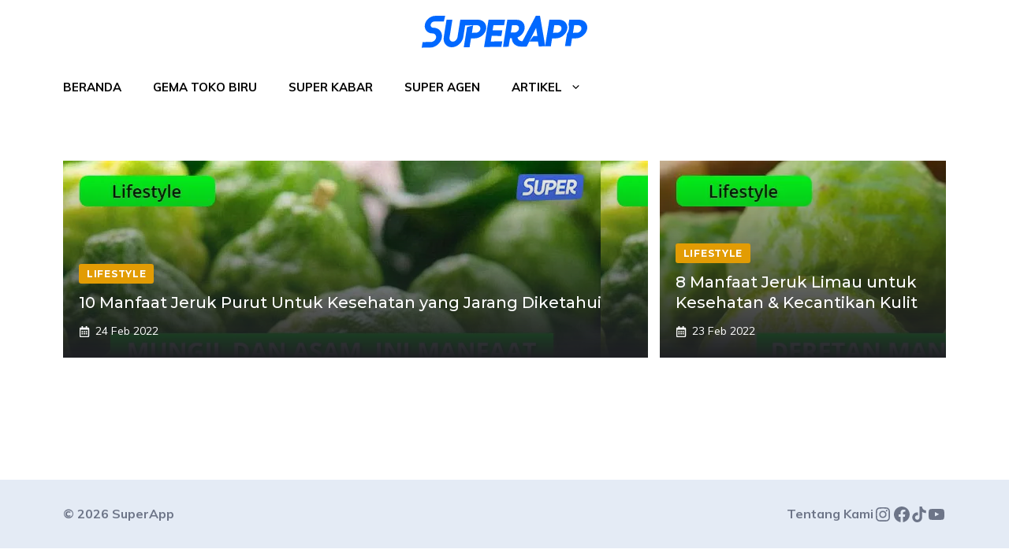

--- FILE ---
content_type: application/x-javascript
request_url: https://superapp.id/blog/wp-content/plugins/wp-popups-lite/src/assets/js/wppopups.js?ver=2.1.4.5
body_size: 10659
content:
"use strict";

;
/* global wppopups_settings,*/

(function ($) {
  'use strict';

  var WPPopups = {
    popups: {},
    byBind: {
      'class': [],
      'href': []
    },

    /**
     * Start the engine.
     *
     * @since 2.0.0
     */
    init: function init() {
      // Document ready
      $(document).ready(WPPopups.ready); // Page load

      $(window).on('load', WPPopups.load); // Document ready

      $(document).on('wppopupsAjaxReady', WPPopups.ajaxStart);
      WPPopups.bindUIActions();
    },

    /**
    * Document ready.
    *
    * @since 2.0.0
    */
    ready: function ready() {
      $(document).trigger('wppopupsBeforeReady');
      if ($(".spu-box").length == 0) return false;
      var data = {
        action: 'wppopups_rules',
        pid: wppopups_vars.pid,
        referrer: document.referrer,
        url: document.documentURI,
        query_string: document.location.search,
        is_category: wppopups_vars.is_category,
        is_archive: wppopups_vars.is_archive,
        is_singular: wppopups_vars.is_singular,
        is_preview: wppopups_vars.is_preview,
        is_search: wppopups_vars.is_search,
        is_front_page: wppopups_vars.is_front_page,
        is_blog_page: wppopups_vars.is_blog_page,
        woo_is_shop: wppopups_vars.woo_is_shop,
        woo_is_order_received: wppopups_vars.woo_is_order_received,
        woo_is_product_category: wppopups_vars.woo_is_product_category,
        woo_is_product_tag: wppopups_vars.woo_is_product_tag,
        woo_is_product: wppopups_vars.woo_is_product,
        woo_is_cart: wppopups_vars.woo_is_cart,
        woo_is_checkout: wppopups_vars.woo_is_checkout,
        woo_is_account_page: wppopups_vars.woo_is_account_page,
        popups: []
      }; // save all popups rules into data

      $(".spu-box").each(function () {
        var $popup = $(this),
            $id = $popup.data('id'),
            $need_ajax = $popup.data('need_ajax'),
            $rules = WPPopups.settings($popup, 'rules'),
            $global_rules = WPPopups.settings($popup, 'global_rules'); // if old popup it's enabled id will be empty and break things

        if ($id && $need_ajax) {
          data.popups.push({
            id: $id,
            rules: JSON.stringify($rules),
            global_rules: JSON.stringify($global_rules),
            parent: $popup.data('parent')
          });
        }
      });
      var ajax = {
        url: wppopups_vars.ajax_url,
        data: window.wp.hooks.applyFilters('wppopups_pre_ready_data', data),
        cache: false,
        type: 'POST',
        dataType: 'json',
        timeout: 30000,
        success: function success(r) {
          if (r.success) {
            r.success.forEach(function (id) {
              WPPopups.removePopup(id);
            });
          }

          $(document).trigger('wppopupsAjaxReady');
        },
        error: function error(r) {
          console.log(r);
        }
      };

      if (data.popups.length) {
        $.ajax(ajax);
      }

      WPPopups.initVideoSources();
      WPPopups.resetPopupsContent();
      WPPopups.hashTriggerPopups(); // init popups that doesn't need ajax

      $(".spu-box").each(function () {
        var $popup = $(this),
            $need_ajax = $popup.data('need_ajax');

        if ($need_ajax) {
          $popup.hide();
          return;
        }

        WPPopups.initPopup($popup);
      });
      WPPopups.loadValidation();
      WPPopups.initSocialShortcodes();
      $(document).trigger('wppopupsReady');
    },

    /**
     * Page load.
     *
     * @since 2.0.0
     */
    load: function load() {
      // center again once it's loaded
      $(".spu-box").each(function () {
        var $popup = $(this);
        WPPopups.centerPopup($popup);
      });
    },
    ajaxStart: function ajaxStart() {
      $(".spu-box").each(function () {
        var $popup = $(this),
            $need_ajax = $popup.data('need_ajax');

        if (!$need_ajax) {
          return;
        }

        WPPopups.initPopup($popup);
      });
      $(document).trigger('wppopupsAjaxStarted');
    },

    /**
     * Configure each popup
     */
    initPopup: function initPopup($popup) {
      var $id = $popup.data('id'); // Save popup for later

      WPPopups.popups[$id] = $popup; // all triggers added by users

      WPPopups.bindPopupTriggers($popup); // click triggers

      WPPopups.bindClickTriggers($popup); // Forms inside popups

      WPPopups.formSubmissions($popup); // Forms Email Marketing
      //WPPopups.formOptinSubmissions($popup);
      // Events bindings

      $(window).resize(function () {
        WPPopups.checkPopupSize($popup);
        WPPopups.centerPopup($popup, true);
      }); // This hook will be used by third parties

      window.wp.hooks.doAction('wppopups_loop', $popup);
      window.wp.hooks.addAction('wppopups_show_popup', 'wppopups', WPPopups.centerPopup, 99); // hide it

      $popup.hide();
    },
    // --------------------------------------------------------------------//
    // Triggers
    // --------------------------------------------------------------------//

    /**
    * Trigger popup after N seconds
     * @param value
     * @param $popup
     */
    triggerBySeconds: function triggerBySeconds(value, $popup) {
      // if not value provided abort
      if (value === '') {
        return;
      }

      if ($popup.timer) {
        clearTimeout($popup.timer);
      }

      $popup.timer = window.setTimeout(function () {
        if (WPPopups.checkConvertion($popup)) {
          WPPopups.showPopup($popup);
        }
      }, parseInt(value, 10) * 1000);
    },

    /**
    * Trigger if scroll % amount of screen
     * @param value
     * @param $popup
     */
    triggerByPercentage: function triggerByPercentage(value, $popup) {
      // if not value provided abort
      if (value === '') {
        return;
      }

      var $settings = WPPopups.settings($popup, 'settings'); // use custom namespace bind for off later

      $(window).on('scroll.per' + $popup.data('id'), function () {
        if ($popup.timer) {
          clearTimeout($popup.timer);
        }

        $popup.timer = window.setTimeout(function () {
          var triggerHeight = parseInt(value, 10) / 100 * $(document).height();
          var scrollY = $(window).scrollTop(),
              trigger = scrollY + $(window).height() >= triggerHeight; // show box when criteria for this box is matched

          if (trigger && WPPopups.checkConvertion($popup)) {
            // remove listen event if box shouldn't be hidden again. TODO: add auto hide in trigger settings
            if (!$settings.auto_hide) {
              $(window).off('scroll.per' + $popup.data('id'));
            }

            WPPopups.showPopup($popup);
          } else if ($settings.auto_hide) {
            WPPopups.hidePopup($popup, false, 10, false);
          }
        }, 100);
      });
    },

    /**
    * Bind TRigger after user scrolled X pixels
     * @param value
     * @param $popup
     */
    triggerByPixels: function triggerByPixels(value, $popup) {
      // if not pixels provided abort
      if (value === '') {
        return;
      }

      var $settings = WPPopups.settings($popup, 'settings');
      $(window).on('scroll.pix' + $popup.data('id'), function () {
        if ($popup.timer) {
          clearTimeout($popup.timer);
        }

        $popup.timer = window.setTimeout(function () {
          var scrollY = $(window).scrollTop(),
              trigger = scrollY >= parseInt(value, 10); //triggerSeconds equals to the number field really
          // show box when criteria for this box is matched

          if (trigger && WPPopups.checkConvertion($popup)) {
            // remove listen event if box shouldn't be hidden again
            if (!$settings.auto_hide) {
              $(window).off('scroll.pix' + $popup.data('id'));
            }

            WPPopups.showPopup($popup);
          } else if ($settings.auto_hide) {
            WPPopups.hidePopup($popup, false, 10, false);
          }
        }, 100);
      });
    },
    triggerByClass: function triggerByClass(value, $popup) {
      // if not class provided abort
      if (value === '') {
        return;
      } // add . to class attribute if missing


      value = value.charAt(0) != '.' ? '.' + value : value;
      WPPopups.setBindActions(value, 'class'); // Only add the trigger if not cookies are set for popup

      if (WPPopups.hasCookies($popup)) {
        return;
      }

      $(document.body).on('click', value, function (e) {
        e.preventDefault();
        WPPopups.showPopup($popup);
      });
    },
    // --------------------------------------------------------------------//
    // Binds
    // --------------------------------------------------------------------//

    /**
    * Bind document triggers for popups
     * @param $popup
     */
    bindClickTriggers: function bindClickTriggers($popup) {
      var id = $popup.data('id');
      WPPopups.setBindActions('.spu-open-' + id, 'class');
      WPPopups.setBindActions('#spu-' + id, 'href'); // Only add the trigger if not cookies are set for popup

      if (WPPopups.hasCookies($popup)) {
        return;
      } // add link listener for this box


      $(document.body).on('click', 'a[href="#spu-' + id + '"], .spu-open-' + id, function (e) {
        e.preventDefault();
        WPPopups.showPopup($popup, true);
      });
      $('a[href="#spu-' + id + '"], .spu-open-' + id).css('cursor', 'pointer').addClass('spu-clickable');
    },

    /**
    * Bind triggers set in popup settings
     * @param $popup
     */
    bindPopupTriggers: function bindPopupTriggers($popup) {
      if (window.wp.hooks.applyFilters('wppopups_disable_triggers', false, $popup)) return;
      var $triggers = WPPopups.settings($popup, 'triggers');

      if (Object.keys($triggers).length) {
        for (var i in $triggers) {
          var func = 'triggerBy' + $triggers[i].trigger.charAt(0).toUpperCase() + $triggers[i].trigger.substr(1),
              settings = WPPopups.settings($popup, 'settings');

          if (!WPPopups.hasCookies($popup) || wppopups_vars.is_preview || func == 'triggerByClass' || wppopups_vars.is_admin && settings.test_mode == '1') {
            // only try if func really exist , may be premium one
            if (typeof WPPopups[func] == 'function') {
              WPPopups[func]($triggers[i].value, $popup);
            } // hook for premium


            window.wp.hooks.doAction('wppopups_trigger_popup', func, $triggers[i].value, $popup);
          }
        }
      }
    },

    /**
    * Element bindings.
    *
    * @since 2.0.0
    */
    bindUIActions: function bindUIActions() {
      // Custom links inside popups conversion
      $(document).on('click', '.spu-box a:not(".spu-close-popup, .spu-box .flp_wrapper a, .spu-box .spu-not-close, .spu-box .spu-not-close a, .spu-box .spu-gdpr a")', function () {
        // hide the popup and track conversion
        WPPopups.hidePopup($(this), true);
      }); // Close and convert button, similar to above

      $(document).on('click', '.spu-box .spu-close-convert,.spu-box .spu-close-convert a', function (e) {
        e.preventDefault(); // hide the popup and track conversion

        WPPopups.hidePopup($(this), true);
      }); //close popup

      $(document).on('click', '.spu-box .spu-close-popup', function (e) {
        e.preventDefault(); // hide box, no conversion

        WPPopups.hidePopup($(this), false);
      }); //close with esc

      $(document).on('keyup', function (e) {
        if (e.keyCode == 27) {
          WPPopups.togglePopups(false, false);
        }
      }); // close by clicking outside of popup
      // get event by device or browser

      var ua = navigator.userAgent,
          event = ua.match(/iPad/i) || ua.match(/iPhone/i) ? "touchstart" : "click";
      $('body').on(event, function (ev) {
        var $target = $(ev.target); // TODO:
        // for some reason ninja form not working, added this dirty workaround
        // $target.is('.spu-box *, .spu-box') return false, same for .has .parents, etc
        // so no popup closing when form is clicked

        if ($target.is('input.nf-element')) return; // verify if some bindAction is present

        if (WPPopups.checkBindActions($target)) return;
        if (window.wp.hooks.applyFilters('wppopups_disable_click_out', false, $target)) return; // test that event is user triggered and not programatically,
        // and that it is not fired  within the box

        if (ev.originalEvent !== undefined && !$target.is('.spu-box *, .spu-box')) {
          WPPopups.togglePopups(false, false);
        }
      });
    },

    /**
    * Return setting from popup
     * @param popup
     * @param key
     * @returns {*}
     */
    settings: function settings(popup, key) {
      var settings = {};

      if (popup.data('settings')) {
        settings = popup.data('settings');
      }

      if (key) {
        if (typeof settings[key] == 'undefined') return {};
        return settings[key];
      }

      return settings;
    },

    /**
    * Wrapper to execute toggle box on all popups
     * @param elements
     * @param show
     * @param conversion
     */
    togglePopups: function togglePopups(show, conversion) {
      $('.spu-box').each(function () {
        if (show) {
          WPPopups.showPopup($(this));
        } else {
          // premium version may disable advanced closing methods which use tooglePopups
          if (window.wp.hooks.applyFilters('wppopups_allow_togglePopups', true, $(this))) {
            WPPopups.hidePopup($(this), conversion);
          }
        }
      });
    },

    /**
    * Show given popup
     * @param popup
     * @param forse true/false
     * @returns {boolean}
     */
    showPopup: function showPopup(popup) {
      var force = arguments.length > 1 && arguments[1] !== undefined ? arguments[1] : false;
      var $popup = WPPopups.getPopup(popup),
          $id = $popup.data('id'),
          $bg = $('#spu-bg-' + $id); // don't do anything if box is undergoing an animation or already visible

      if ($popup.is(":animated") || $popup.is(":visible")) {
        return false;
      } // don't do anything if popup has any cookie created


      if (!force && WPPopups.hasCookies($popup)) {
        return false;
      } // Hook before the popup it's shown


      window.wp.hooks.doAction('wppopups_before_show_popup', $popup); // show container and the popup

      $popup.parent('.wppopups-whole').show(); // Overlay Blur

      WPPopups.toggleBlur($popup, true);
      WPPopups.centerPopup($popup); // I want to stop  supporting social shortcodes, let's see how many complain

      /* setTimeout(function(){
           WPPopups.centerShortcodes($popup);
       },1500);*/
      // Add scroll if needed

      WPPopups.checkPopupSize($popup); // show box

      var animation = WPPopups.settings($popup, 'animation');

      switch (animation.animation) {
        case 'fade':
          $popup.hide().fadeIn('slow');
          break;

        case 'slide':
          $popup.hide().slideDown('slow');
          break;

        default:
          $popup.show();
          break;
      } //background only if not bottom/top bars


      if (!$popup.hasClass('spu-position-top-bar') && !$popup.hasClass('spu-position-bottom-bar')) {
        if (animation.animation === 'disable') {
          $bg.show();
        } else {
          $bg.fadeIn();
        }
      } // Hook for show popup, used for example for premium animations


      window.wp.hooks.doAction('wppopups_show_popup', $popup); // show videos if any

      WPPopups.toggleVideoSources($popup, true); // trigger opening

      $popup.trigger('wppopups.popup_opened', [$id]);
    },

    /**
    * Hide given popup
     * @param popup
     * @param conversion
     * @param time
     * @returns {boolean}
     */
    hidePopup: function hidePopup(popup, conversion) {
      var time = arguments.length > 2 && arguments[2] !== undefined ? arguments[2] : 0;
      var cookie = arguments.length > 3 && arguments[3] !== undefined ? arguments[3] : true;
      var $popup = WPPopups.getPopup(popup),
          $id = $popup.data('id'),
          $bg = $('#spu-bg-' + $id); // don't do anything if box is undergoing an animation or already visible

      if ($popup.is(":animated") || $popup.is(":hidden") || window.wp.hooks.applyFilters('wppopups_cancel_hide', false, $popup, conversion)) {
        return false;
      } // save cookie


      if (conversion === true) {
        WPPopups.popupConverted($popup, cookie);
      }

      var settings = WPPopups.settings($popup, 'settings');

      if (settings.close_on_conversion == '1' && conversion || !conversion) {
        setTimeout(function () {
          var animation = WPPopups.settings($popup, 'animation'); // Hide with animation

          switch (animation.animation) {
            case 'slide':
              $popup.slideUp('slow');
              $bg.fadeOut();
              break;

            case 'disable':
              $popup.hide();
              $bg.hide();
              break;

            default:
              $popup.removeClass('spu-animation-animated');
              $popup.fadeOut('slow');
              $bg.fadeOut();
              break;
          } // Hook for show popup, used for example for premium animations


          window.wp.hooks.doAction('wppopups_hide_popup', $popup); // hide videos if any

          WPPopups.toggleVideoSources($popup, false);
        }, parseInt(time, 10));
      } // Overlay Blur


      WPPopups.toggleBlur($popup, false); // save cookie

      WPPopups.popupClosed($popup, cookie);
    },
    centerPopup: function centerPopup(popup, animate) {
      if (!popup.hasClass('spu-position-centered') && !popup.hasClass('spu-position-float-right') && !popup.hasClass('spu-position-float-left')) {
        return;
      }

      if (popup.is(':animated')) {
        return;
      }

      var ww = $(window).width(),
          wh = $(window).height(),
          pw = popup.outerWidth(),
          ph = popup.outerHeight(); // To center the box

      var boxLeft = ww / 2 - pw / 2,
          boxTop = wh / 2 - ph / 2;
      var css = {
        top: boxTop
      };

      if (popup.hasClass('spu-position-centered')) {
        css.left = boxLeft;
      }

      if (animate) {
        popup.animate(css, {
          queue: !1,
          duration: 200
        });
      } else {
        popup.css(css);
      }
    },

    /**
     * Removes the popup from DOM
     * @param $popup
     */
    removePopup: function removePopup(popup) {
      var $popup = WPPopups.getPopup(popup),
          $id = $popup.data('id'),
          $bg = $('#spu-bg-' + $id),
          $css = $('#spu-css-' + $id);
      $popup.remove();
      $bg.remove();
      $css.remove();
    },

    /**
     * Track popup conversion (save cookie)
     * @param $popup
     */
    popupConverted: function popupConverted($popup) {
      var cookie = arguments.length > 1 && arguments[1] !== undefined ? arguments[1] : true;

      if (cookie) {
        // set cookie
        var settings = WPPopups.settings($popup, 'settings'),
            duration = parseFloat(settings.conversion_cookie_duration),
            _cookie = settings.conversion_cookie_name,
            type = settings.conversion_cookie_type;

        if (duration > 0) {
          WPPopups.createCookie(_cookie, true, duration, type);
        }
      }

      $popup.trigger('wppopups.popup_converted', [$popup.data('id')]);
    },

    /**
     * Track popup closing (save cookie)
     * @param $popup
     */
    popupClosed: function popupClosed($popup) {
      var cookie = arguments.length > 1 && arguments[1] !== undefined ? arguments[1] : true;

      if (cookie) {
        // set cookie
        var settings = WPPopups.settings($popup, 'settings'),
            duration = parseFloat(settings.closing_cookie_duration),
            _cookie2 = settings.closing_cookie_name,
            type = settings.closing_cookie_type;

        if (duration > 0) {
          WPPopups.createCookie(_cookie2, true, duration, type);
        }
      }

      $popup.trigger('wppopups.popup_closed', [$popup.data('id')]);
    },

    /**
     * Check if the popup has any cookies created.
     * @param $popup
     */
    hasCookies: function hasCookies($popup) {
      var $settings = WPPopups.settings($popup, 'settings'),
          conversion_name = $settings.conversion_cookie_name,
          closing_name = $settings.closing_cookie_name;
      var hasCookies = false;

      if (!(wppopups_vars.is_admin && $settings.test_mode == '1') && (WPPopups.getCookie(conversion_name) || WPPopups.getCookie(closing_name))) {
        hasCookies = true;
      }

      return hasCookies;
    },

    /**
     * Apply Overlay Blur
     * @param  $popup
     * @param  show   true/false
     * @return        
     */
    toggleBlur: function toggleBlur($popup, show) {
      // Overlay Blur
      var colors = WPPopups.settings($popup, 'colors'),
          $id = $popup.data('id'),
          $box_css = $('#spu-css-' + $id);

      if (colors.show_overlay == 'yes-blur') {
        if (show) {
          var blur_px = colors.overlay_blur ? colors.overlay_blur : 2,
              blur_css = '/* ini:blur */body > *:not(.wppopups-whole) { -webkit-filter: blur(' + blur_px + 'px); -moz-filter: blur(' + blur_px + 'px); -o-filter: blur(' + blur_px + 'px); -ms-filter: blur(' + blur_px + 'px); filter: blur(' + blur_px + 'px); }/* fin:blur */';
          $box_css.append(blur_css);
        } else {
          var css = $box_css.text(),
              ini = css.indexOf('/* ini:blur */'),
              pro = css.substring(ini);
          $box_css.text(css.replace(pro, ''));
        }
      }
    },

    /**
    * Check all iframes and set source to empty on page load
     */
    initVideoSources: function initVideoSources() {
      var iframe = $('.spu-box iframe');

      if (iframe && iframe.length) {
        iframe.each(function () {
          $(this).attr('spusrc', $(this).attr('src'));
          $(this).attr('src', 'https://#');
        });
      }
    },

    /**
    * Toggle a popup iframe source
     * @param popup
     * @param show
     */
    toggleVideoSources: function toggleVideoSources(popup, show) {
      var iframe = popup.find('iframe');

      if (iframe && iframe.length) {
        iframe.each(function () {
          if (show) {
            if ($(this).attr('spusrc')) {
              $(this).attr('src', $(this).attr('spusrc'));
            }
          } else {
            // destroy videos so they stop playing
            $(this).attr('src', 'https://#');
          }
        });
      }
    },

    /**
    * remove paddings and margins from first and last items inside popups
    * so it looks even with the given padding
     */
    resetPopupsContent: function resetPopupsContent() {
      $(".spu-content").children().first().not('.spu-fields-container').css({
        "margin-top": 0,
        "padding-top": 0
      }).end().last().not('.spu-fields-container').css({
        'margin-bottom': 0,
        'padding-bottom': 0
      });
    },

    /**
     * Trigger popup opening if anyone use #spu-open-123 in url
     */
    hashTriggerPopups: function hashTriggerPopups() {
      // shows the box when hash refers to a box
      if (window.location.hash && window.location.hash.length > 0) {
        var hash = window.location.hash,
            form_key = hash.substring(1).indexOf('spu-form'),
            link_key = hash.substring(1).indexOf('spu-open'),
            form_popup = form_key !== -1,
            link_popup = link_key !== -1;
        if (form_popup) var i = form_key + 10;else if (link_popup) var i = link_key + 10;

        if ((link_popup || form_popup) && $('#spu-' + hash.substring(i)).is('.spu-box')) {
          var popup = $('#spu-' + hash.substring(i)); // if triggered by a form add a close button if don't exist already one

          if (form_popup && popup.find('.spu-close-popup').length < 2) {
            popup.find('.spu-content').append('<p style="text-align: center"><button class="btn btn-primary spu-close-popup">Close</button></p>');
          } // unbind regular triggers and set conversion


          if (form_popup) {
            $(window).off('scroll.per' + popup.data('id'));
            $(window).off('scroll.pix' + popup.data('id'));
            WPPopups.popupConverted(popup);
          }

          setTimeout(function () {
            WPPopups.showPopup(popup, true);
          }, 200);
        }
      }
    },

    /**
    * Handle form submissions in two ways. Adding ajax most known forms callbacks
     * and adding #spu-form to action for regular forms that will open on page load
     * @param $popup
     */
    formSubmissions: function formSubmissions($popup) {
      var popup_id = $popup.data('id');
      $popup.find('form').each(function () {
        var box_form = $(this),
            action = box_form.attr('action') || '';
        box_form.attr('action', action + '#spu-form-' + popup_id); // only run if not our form

        if (box_form.hasClass('spu-optin-form')) {
          return;
        } // If url is external, we need to track popup before submission


        if (WPPopups.isExternal(action)) {
          box_form.on('submit', function () {
            WPPopups.hidePopup($popup, true);
          });
        }
      }); // Ninja forms don't use form elements O_o

      $(document).on('nfFormSubmitResponse', function () {
        $popup.trigger('wppopups.form_submitted', [popup_id]);
        WPPopups.hidePopup($popup, true, 2000);
      }); // Contact form 7

      $popup.on('wpcf7mailsent', function () {
        $popup.trigger('wppopups.form_submitted', [popup_id]);
        WPPopups.hidePopup($popup, true, 2000);
      }); // Gravity forms (ajax mode)

      $(document).on('gform_post_render', function (jqXHR, form_id) {
        var $form = $('#gform_ajax_frame_' + form_id);

        if (!$form.is('.spu-box *')) {
          return;
        }

        var contents = $form.contents().find('*').html(),
            form_content = $form.contents().find('#gform_wrapper_' + form_id),
            is_confirmation = $form.contents().find('#gform_confirmation_wrapper_' + form_id).length > 0,
            is_redirect = contents.indexOf('gformRedirect(){') >= 0;

        if (is_confirmation || is_redirect) {
          $popup.trigger('wppopups.form_submitted', [popup_id]);
          WPPopups.hidePopup($popup, true, 2000);
        }
      }); // Caldera Forms (ajax mode)

      $(document).on('cf.submission', function () {
        $popup.trigger('wppopups.form_submitted', [popup_id]);
        WPPopups.hidePopup($popup, true, 2000);
      }); // WPForms (ajax mode)

      $(document).on('wpformsAjaxSubmitSuccess', function () {
        $popup.trigger('wppopups.form_submitted', [popup_id]);
        WPPopups.hidePopup($popup, true, 2000);
      }); // Yikes form

      $(document).on('yikes_mailchimp_ajax_submission', function (e, response) {
        if (response.success) {
          $popup.trigger('wppopups.form_submitted', [popup_id]);
          WPPopups.hidePopup($popup, true, 2000);
        }
      });
    },

    /**
     * Check if url is external
     * @param url
     * @returns {boolean}
     */
    isExternal: function isExternal(url) {
      if (url.length === 0) {
        return false;
      }

      var domain = function domain(url) {
        return url.replace('http://', '').replace('https://', '').split('/')[0];
      };

      return domain(location.href) !== domain(url);
    },

    /**
     * Forms to Email Marketing
     * @param $popup
     */
    formOptinSubmissions: function formOptinSubmissions($popup) {
      var popup_id = $popup.data('id'),
          $form = $popup.find('.wppopups-form'),
          $submit_btn = $form.find('.wppopups-submit-button');
      WPPopups.toggleButton($submit_btn, true);
      var data = $form.serializeArray();
      data.push({
        name: 'action',
        value: 'wppopups_optin_submit'
      });
      data.push({
        name: 'id',
        value: popup_id
      });
      var ajax = {
        url: wppopups_vars.ajax_url,
        data: data,
        cache: false,
        type: 'POST',
        dataType: 'json',
        timeout: 30000,
        success: function success(r) {
          console.log(r);

          if (r.success) {
            // redirect if set in settings
            if (r.data[1] && r.data[1].optin_redirect) {
              $popup.trigger('wppopups.optin_on_redirect', [popup_id]);
              var redirect = r.data[1].optin_redirect;

              if (r.data[1].pass_lead_data && r.data[1].pass_lead_data == 1) {
                var qstring = [];
                var sep = redirect.match(/[\?]/g) ? '&' : '?';

                for (var key in data) {
                  if (data[key]['value'] == '') continue;
                  qstring.push(encodeURIComponent(data[key]['name']) + '=' + encodeURIComponent(data[key]['value']));
                }

                redirect = redirect + sep + qstring.join('&');
              }

              WPPopups.hidePopup($popup, true);
              window.location.href = redirect;
              return;
            } // clear errors


            $popup.find('.optin-errors').html('').hide(); // success message

            if (r.data[0] && r.data[0].optin_success) {
              WPPopups.popupConverted($popup);
              $popup.find('.spu-content').html(r.data[0].optin_success);
              WPPopups.centerPopup($popup, true);

              if (r.data[0].optin_success_seconds && parseInt(r.data[0].optin_success_seconds) > 0) {
                var seconds = parseInt(r.data[0].optin_success_seconds, 10) * 1000;
                WPPopups.hidePopup($popup, false, seconds);
              }
            } else {
              WPPopups.hidePopup($popup, true);
            }
          } else {
            $popup.find('.optin-errors').html(r.data).fadeIn();
          }

          $popup.trigger('wppopups.optin_form_submitted', [popup_id, r]);
          WPPopups.toggleButton($submit_btn, false);
        },
        error: function error(r) {
          console.log(r);
          WPPopups.toggleButton($submit_btn, false);
        }
      };
      $.ajax(ajax);
    },
    loadValidation: function loadValidation() {
      // Only load if jQuery validation library exists.
      if (typeof $.fn.validate !== 'undefined') {
        // Prepend URL field contents with http:// if user input doesn't contain a schema.
        $('.wppopups-validate input[type=url]').change(function () {
          var url = $(this).val();

          if (!url) {
            return false;
          }

          if (url.substr(0, 7) !== 'http://' && url.substr(0, 8) !== 'https://') {
            $(this).val('http://' + url);
          }
        });
        $.validator.messages.required = wppopups_vars.val_required;
        $.validator.messages.url = wppopups_vars.val_url;
        $.validator.messages.email = wppopups_vars.val_email;
        $.validator.messages.number = wppopups_vars.val_number; // Validate email addresses.

        $.validator.methods.email = function (value, element) {
          return this.optional(element) || /^[a-z0-9.!#$%&'*+\/=?^_`{|}~-]+@((?=[a-z0-9-]{1,63}\.)(xn--)?[a-z0-9]+(-[a-z0-9]+)*\.)+[a-z]{2,63}$/i.test(value);
        }; // Validate checkbox choice limit.


        $.validator.addMethod('check-limit', function (value, element) {
          var $ul = $(element).closest('ul'),
              $checked = $ul.find('input[type="checkbox"]:checked'),
              choiceLimit = parseInt($ul.attr('data-choice-limit') || 0, 10);

          if (0 === choiceLimit) {
            return true;
          }

          return $checked.length <= choiceLimit;
        }, function (params, element) {
          var choiceLimit = parseInt($(element).closest('ul').attr('data-choice-limit') || 0, 10);
          return wppopups_vars.val_checklimit.replace('{#}', choiceLimit);
        }); // Finally load jQuery Validation library for our forms.

        $('.wppopups-validate').each(function () {
          var form = $(this),
              popupID = form.data('popupid'),
              properties; // TODO: cleanup this BC with wppopups_validate.

          if (typeof window['wppopups_' + popupID] !== 'undefined' && window['wppopups_' + popupID].hasOwnProperty('validate')) {
            properties = window['wppopups_' + popupID].validate;
          } else if (typeof wppopups_validate !== 'undefined') {
            properties = wppopups_validate;
          } else {
            properties = {
              errorClass: 'wppopups-error',
              validClass: 'wppopups-valid',
              errorPlacement: function errorPlacement(error, element) {
                if ('radio' === element.attr('type') || 'checkbox' === element.attr('type')) {
                  if (element.hasClass('wppopups-likert-scale-option')) {
                    if (element.closest('table').hasClass('single-row')) {
                      element.closest('table').after(error);
                    } else {
                      element.closest('tr').find('th').append(error);
                    }
                  } else if (element.hasClass('wppopups-net-promoter-score-option')) {
                    element.closest('table').after(error);
                  } else {
                    element.closest('.wppopups-field-checkbox').find('label.wppopups-error').remove();
                    element.parent().parent().parent().append(error);
                  }
                } else if (element.is('select') && element.attr('class').match(/date-month|date-day|date-year/)) {
                  if (0 === element.parent().find('label.wppopups-error:visible').length) {
                    element.parent().find('select:last').after(error);
                  }
                } else if (element.hasClass('wppopups-smart-phone-field')) {
                  element.parent().after(error);
                } else if (element.hasClass('wppopups-validation-group-member')) {
                  element.closest('.wppopups-field').append(error);
                } else {
                  error.insertAfter(element);
                }
              },
              highlight: function highlight(element, errorClass, validClass) {
                var $element = $(element),
                    $field = $element.closest('.wppopups-field'),
                    inputName = $element.attr('name');

                if ('radio' === $element.attr('type') || 'checkbox' === $element.attr('type')) {
                  $field.find('input[name="' + inputName + '"]').addClass(errorClass).removeClass(validClass);
                } else {
                  $element.addClass(errorClass).removeClass(validClass);
                }

                $field.addClass('wppopups-has-error');
              },
              unhighlight: function unhighlight(element, errorClass, validClass) {
                var $element = $(element),
                    $field = $element.closest('.wppopups-field'),
                    inputName = $element.attr('name');

                if ('radio' === $element.attr('type') || 'checkbox' === $element.attr('type')) {
                  $field.find('input[name="' + inputName + '"]').addClass(validClass).removeClass(errorClass);
                } else {
                  $element.addClass(validClass).removeClass(errorClass);
                }

                $field.removeClass('wppopups-has-error');
              },
              submitHandler: function submitHandler(form) {
                var $popup = $('#spu-' + popupID);
                WPPopups.formOptinSubmissions($popup);
              },
              invalidHandler: function invalidHandler(event, validator) {//if ( typeof validator.errorList[0] !== 'undefined' ) {
                //    app.scrollToError( $( validator.errorList[0].element ) );
                //}
              },
              onkeyup: function onkeyup(element, event) {
                // This code is copied from JQuery Validate 'onkeyup' method with only one change: 'wppopups-novalidate-onkeyup' class check.
                var excludedKeys = [16, 17, 18, 20, 35, 36, 37, 38, 39, 40, 45, 144, 225];

                if ($(element).hasClass('wppopups-novalidate-onkeyup')) {
                  return; // Disable onkeyup validation for some elements (e.g. remote calls).
                }

                if (9 === event.which && '' === this.elementValue(element) || $.inArray(event.keyCode, excludedKeys) !== -1) {
                  return;
                } else if (element.name in this.submitted || element.name in this.invalid) {
                  this.element(element);
                }
              },
              onfocusout: function onfocusout(element) {
                // This code is copied from JQuery Validate 'onfocusout' method with only one change: 'wppopups-novalidate-onkeyup' class check.
                var validate = false;

                if ($(element).hasClass('wppopups-novalidate-onkeyup') && !element.value) {
                  validate = true; // Empty value error handling for elements with onkeyup validation disabled.
                }

                if (!this.checkable(element) && (element.name in this.submitted || !this.optional(element))) {
                  validate = true;
                }

                if (validate) {
                  this.element(element);
                }
              },
              onclick: function onclick(element) {
                var validate = false,
                    type = (element || {}).type,
                    $el = $(element);

                if (['checkbox', 'radio'].indexOf(type) > -1) {
                  if ($el.hasClass('wppopups-likert-scale-option')) {
                    $el = $el.closest('tr');
                  } else {
                    $el = $el.closest('.wppopups-field');
                  }

                  $el.find('label.wppopups-error').remove();
                  validate = true;
                }

                if (validate) {
                  this.element(element);
                }
              }
            };
          }

          form.validate(properties);
        });
      }
    },

    /**
     * Helper func to toggle optin button
     * @param $submit_btn
     * @param disable
     */
    toggleButton: function toggleButton($submit_btn, disable) {
      var oldText = $submit_btn.data('submit-text'),
          altText = $submit_btn.data('alt-text');

      if (disable) {
        // Display processing text.
        if (altText) {
          $submit_btn.text(altText);
        }

        $submit_btn.addClass('spu-sending');
        $submit_btn.attr('disabled', 'disabled');
      } else {
        if (oldText) {
          $submit_btn.text(oldText);
        }

        $submit_btn.removeClass('spu-sending');
        $submit_btn.removeAttr('disabled');
      }
    },

    /**
     * Check if popup it's bigger than windows to add scroll bars
     * @param $popup
     */
    checkPopupSize: function checkPopupSize($popup) {
      // add 150 to give some margins on top/bottom
      if ($popup.outerHeight() + 150 >= $(window).height()) {
        $popup.css('overflow', 'auto').addClass('spu-scrollable');
        $popup.css('max-height', $(window).height());
      } else {
        $popup.css('overflow', 'initial').removeClass('spu-scrollable');
        $popup.css('max-height', '');
      }
    },
    initSocialShortcodes: function initSocialShortcodes() {
      // if facebook being used on any popup
      if (wppopups_vars.facebook) {
        var SPUfb = false,
            FbTimer = setInterval(function () {
          if (typeof FB !== 'undefined' && !SPUfb) {
            try {
              FB.Event.subscribe('edge.create', function (href, html_element) {
                var $popup = $(html_element).parents('.spu-box');

                if ($popup.length) {
                  WPPopups.hidePopup($popup, true);
                }
              });
            } catch (ex) {
              console.log(ex);
            }

            SPUfb = true;
            clearInterval(FbTimer);
          }
        }, 1000);
      }

      if (wppopups_vars.twitter) {
        if (typeof twttr !== 'undefined') {
          try {
            twttr.ready(function (twttr) {
              twttr.events.bind('tweet', WPPopups.twitterCB);
              twttr.events.bind('follow', WPPopups.twitterCB);
            });
          } catch (ex) {}
        }
      }

      if (wppopups_vars.google) {
        if (typeof twttr !== 'undefined') {
          try {
            twttr.ready(function (twttr) {
              twttr.events.bind('tweet', WPPopups.twitterCB);
              twttr.events.bind('follow', WPPopups.twitterCB);
            });
          } catch (ex) {}
        }
      }
    },
    googleCB: function googleCB(a) {
      if ("on" == a.state) {
        var box_id = $('.spu-gogl').data('box-id');

        if (box_id) {
          WPPopups.hidePopup(box_id, true);
        }
      }
    },
    closeGoogle: function closeGoogle(a) {
      if ("confirm" == a.type) {
        var box_id = $('.spu-gogl').data('box-id');

        if (box_id) {
          WPPopups.hidePopup(box_id, true);
        }
      }
    },

    /**
     * Twitter callback function
     * @param intent_event
     */
    twitterCB: function twitterCB(intent_event) {
      var $popup = $(intent_event.target).parents('.spu-box');

      if ($popup) {
        WPPopups.hidePopup($popup, true);
      }
    },

    /**
     * Set cookie container user UUID.
     *
     */
    setUserIndentifier: function setUserIndentifier() {
      if (wppopups_settings.uuid_cookie && !WPPopups.getCookie('_wpfuuid')) {
        // Generate UUID - http://stackoverflow.com/a/873856/1489528
        var s = new Array(36),
            hexDigits = '0123456789abcdef',
            uuid;

        for (var i = 0; i < 36; i++) {
          s[i] = hexDigits.substr(Math.floor(Math.random() * 0x10), 1);
        }

        s[14] = "4";
        s[19] = hexDigits.substr(s[19] & 0x3 | 0x8, 1);
        s[8] = s[13] = s[18] = s[23] = '-';
        uuid = s.join("");
        WPPopups.createCookie('_wpfuuid', uuid, 3999);
      }
    },

    /**
     * Set classes or href link in a global array
     * @param bind_name
     * @param bind_type
     */
    setBindActions: function setBindActions() {
      var bind_name = arguments.length > 0 && arguments[0] !== undefined ? arguments[0] : '';
      var bind_type = arguments.length > 1 && arguments[1] !== undefined ? arguments[1] : 'class';

      if (bind_name != '') {
        switch (bind_type) {
          case 'class':
            bind_name = bind_name.charAt(0) == '.' ? bind_name.substring(1) : bind_name;
            if ($.inArray(bind_name, WPPopups.byBind['class']) === -1) WPPopups.byBind['class'].push(bind_name);
            break;

          case 'href':
            if ($.inArray(bind_name, WPPopups.byBind['href']) === -1) WPPopups.byBind['href'].push(bind_name);
            break;
        }

        window.wp.hooks.doAction('wppopups_set_bindactions', bind_name, bind_type);
      }
    },

    /**
     * Check if exists any BindActions when happen a event
     * @param target
     */
    checkBindActions: function checkBindActions(target) {
      var $classes = WPPopups.byBind['class'];

      for (var i = 0; i < $classes.length; i++) {
        if ($classes[i]) {
          if (target.hasClass($classes[i]) || target.closest('.' + $classes[i]).length) {
            return true;
          }
        }
      }

      var $href = WPPopups.byBind['href'];

      for (var _i = 0; _i < $href.length; _i++) {
        if ($href[_i] && target.attr('href') == $href[_i]) {
          return true;
        }
      }

      return false;
    },

    /**
     * Create cookie.
     *
     * @since 2.0.0
     */
    createCookie: function createCookie(name, value) {
      var duration = arguments.length > 2 && arguments[2] !== undefined ? arguments[2] : 999;
      var type = arguments.length > 3 && arguments[3] !== undefined ? arguments[3] : 'd';
      var expires = ''; // If we have a duration value, set it in the expiry of the cookie.

      if (duration && type) {
        // If -1 is our value, set a session based cookie instead of a persistent cookie.
        if ('-1' === duration) {
          expires = '';
        } else {
          var cookie_time;

          switch (type) {
            case 'm':
              cookie_time = 60 * 1000;
              break;

            case 'h':
              cookie_time = 60 * 60 * 1000;
              break;

            default:
              cookie_time = 24 * 60 * 60 * 1000;
          }

          var date = new Date();
          date.setTime(date.getTime() + parseInt(duration) * cookie_time);
          expires = '; expires=' + date.toGMTString();
        }
      } else {
        expires = '; expires=Thu, 01 Jan 1970 00:00:01 GMT';
      } // Write the cookie.


      document.cookie = name + '=' + value + expires + '; path=/';
    },

    /**
     * Retrieve cookie.
     *
     * @since 2.0.0
     */
    getCookie: function getCookie(name) {
      var nameEQ = name + '=',
          ca = document.cookie.split(';');

      for (var i = 0; i < ca.length; i++) {
        var c = ca[i];

        while (c.charAt(0) === ' ') {
          c = c.substring(1, c.length);
        }

        if (c.indexOf(nameEQ) == 0) {
          return c.substring(nameEQ.length, c.length);
        }
      }

      return null;
    },

    /**
     * Delete cookie.
     */
    removeCookie: function removeCookie(name) {
      WPPopups.createCookie(name, '', -1);
    },

    /**
     * Check if it's a number. So (12) and ('12') will be good
     * @param n
     * @returns {boolean}
     */
    isNumber: function isNumber(n) {
      return !isNaN(parseFloat(n)) && !isNaN(n - 0);
    },

    /**
     * Get a popup from a string, or selector or inner selector such as coming from event
     * @param popup
     */
    getPopup: function getPopup(popup) {
      if (WPPopups.isNumber(popup)) {
        return $('#spu-' + parseInt(popup));
      }

      if (popup.is('.spu-box')) {
        return popup;
      }

      return popup.closest('.spu-box');
    },

    /**
     * Check if the popup has convertion rules and fire if needed
     * We need to runt his check on js because some popups fire when other convert in the same page load
     * Eg: Show exit popup A if popup B fails
     * @param $popup
     * @returns {boolean}
     */
    checkConvertion: function checkConvertion($popup) {
      // if no class trigger as normal
      if (!$popup.hasClass('yes-convert') && !$popup.hasClass('no-convert')) return true;
      var $settings = WPPopups.settings($('#spu-' + $popup.data('convert-id')), 'settings');
      var popup_converted = false;

      if (WPPopups.getCookie($settings.conversion_cookie_name)) {
        popup_converted = true;
      }

      if ($popup.hasClass('yes-convert')) {
        return popup_converted;
      } else {
        return !popup_converted;
      }
    },
    isMobile: function isMobile() {
      var Android = navigator.userAgent.match(/Android/i),
          BlackBerry = navigator.userAgent.match(/BlackBerry/i),
          iOS = navigator.userAgent.match(/iPhone|iPad|iPod/i),
          Opera = navigator.userAgent.match(/Opera Mini/i),
          Windows = navigator.userAgent.match(/IEMobile/i) || navigator.userAgent.match(/WPDesktop/i);
      return Android || BlackBerry || iOS || Opera || Windows;
    }
  }; // Initialize.

  WPPopups.init(); // Add to global scope.

  window.wppopups = WPPopups;
})(jQuery);